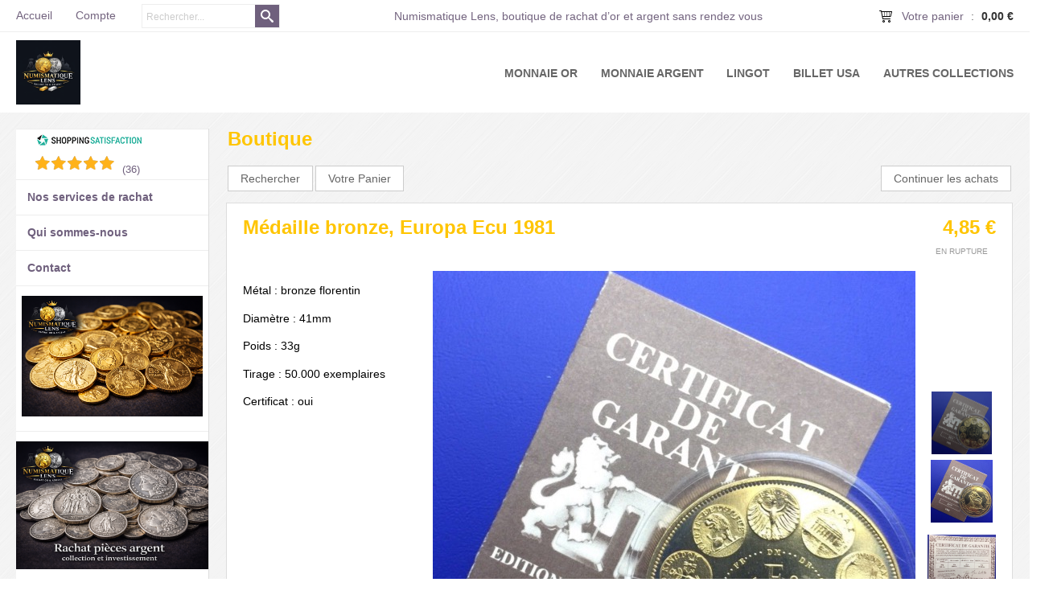

--- FILE ---
content_type: text/html
request_url: https://www.numismatique-lens.com/medaille-bronze-europa-ecu-1981-c2x27751160
body_size: 8388
content:
<!DOCTYPE html>
<html>
<head>
<meta name="generator" content="Oxatis (www.oxatis.com)" />
<meta http-equiv="Content-Type" content="text/html; charset=ISO-8859-1" />
<meta http-equiv="Content-Language" content="fr" />
<title>M&#233;daille bronze, Europa Ecu 1981</title>
<meta name="robots" content="index, follow, all" />
<meta http-equiv="Pragma" content="no-cache" />
<meta http-equiv="Expires" content="-1" />

<meta property="og:image" content="http://www.numismatique-lens.com/Files/97444/Img/16/-198102.jpg" />
<script>
if ('serviceWorker' in navigator) {
navigator.serviceWorker
.register('/sw.js', {
scope: '/'
})
.then(function(reg) {
if (reg.installing) {
console.warn('[SW] installing');
} else if (reg.waiting) {
console. warn ('[SW] installed');
} else if (reg.active) {
console. warn ('[SW] active');
}
})
.catch(function(error) {
console.error('[SW] Registration failed', error);
});
}
</script>

<link rel="canonical" href="https://www.numismatique-lens.com/medaille-bronze-europa-ecu-1981-c2x27751160" /><link rel="StyleSheet" type="Text/css" href="Css/shared.css?v=51">
<link rel="StyleSheet" type="Text/css" href="DesignCss/bootstrap-grid.css?v=6.8">
<link id="-main-css-" rel="StyleSheet" type="Text/css" href="DesignCss/222000/226/style.css?v=2017.12.12-12.23.54">
<style type="text/css">IMG.BlackBox { border-color: #000000; }</style>
<script type="text/javascript" src="javascript/jquery/jquery-1.6.1.min.js"></script>
<script type="text/javascript" src="javascript/jquery/jquery-ui-1.8.12.custom.min.js"></script>
<script type="text/javascript" src="javascript/oxratingcertificate.asp"></script>
<script type="text/javascript" data-type="frontend-config">
window.oxInfos = {
	oxADContext : 0,
	oxCurrency : {mainFormat:"#&nbsp;&euro;",decSep:",",thousandsSep:".",taxMode:0,code:978},
	oxLang : 0,
	oxUser : null,
	oxAccid: 97444,
	oxCart: {
		total: 0,
		qty: 0,
		subTotalNet: 0,
		shippingOffered: 1
	},
	oxPriceConf: {
		priceIdx: null,
		vatMode: null,
		ecopartMode: null,
		ecopartAmount: 0,
		taxEngine: 0
	},
	oxProps: {
		allowCreation: true,
		decimalQty: false,
		decimalPlaces: 5
	}
};
</script>
<script type="text/javascript" data-type="frontend-frontAPI">
window.oxInfos = window.oxInfos || {};
window.oxInfos.corePublicPath = '/frontend/frontAPI/';
</script>
<script type="text/javascript" src="/frontend/frontAPI/frontAPI-es6.js?hash=3ded44ea47e09e1d31d3"></script><meta name="google-site-verification" content="7UJOKohLh0vnyrqvlNO7XCPzMkMKuv6AYWbijl8IO3M" /><link href='//fonts.googleapis.com/css?family=Playfair+Display:400,700,900,400italic,700italic,900italic' rel='stylesheet' type='text/css'>
<script type="text/javascript" src="/Files/15269/cellUniformizer.js"></script>

<script type="text/javascript">
	window.oxInfos=window.oxInfos||{};
	window.oxInfos.serverDatetime = '1/22/2026 4:02:04 PM';
	window.oxInfos.domain = 'https://www.numismatique-lens.com';
	window.oxInfos.oxProps=window.oxInfos.oxProps||{};
	window.oxInfos.oxProps.loginByCode=0;
	;

window.oxInfos=window.oxInfos||{};
window.oxInfos.oxUserAgent={mac_os:"intel mac os x 10_15_7",macintosh:"intel mac os x 10_15_7",chrome:"131",ecmascript6:true};
window.oxInfos=window.oxInfos||{};window.oxInfos.oxEnv=window.oxInfos.oxEnv||{};
window.oxInfos.oxEnv.current={platform:'frontoffice'};
window.oxInfos.oxEnv.frontoffice='prod';
window.oxInfos.oxEnv.mobile='prod';
window.oxInfos.oxEnv.admin='prod';
window.oxInfos.oxEnv.apps='prod';
window.oxInfos.oxEnv.framework='prod';
window.oxInfos.oxEnv.dev='prod';
window.oxInfos.oxEnv.api='prod';
window.oxInfos.oxEnv.sw='prod';

document.cookie = "TestCookie=1" ;
if (document.cookie == "") window.location = "BrowserError.asp?ErrCode=1" ;
else document.cookie = 'TestCookie=; expires=Thu, 01 Jan 1970 00:00:00 GMT';
function PGFOnLoad() {
	if (typeof(OxPGFOnLoad) != "undefined") OxPGFOnLoad();
	if (typeof(OxBODYOnLoad) != "undefined") OxBODYOnLoad();
}
var OxLangID = 0 ;
</script>
<noscript><center><a href="BrowserError.asp?ErrCode=2&amp;LangID=0" rel="nofollow"><img src="Images/PGFJSErrL0.gif" border="0" alt="Err"></a><br/><br/></center></noscript>
<script>window.arrayGTM = window.arrayGTM || [];window.arrayGTM.push('GTM-TSKJ29T', 'GTM-M9CGH6P');</script>
<script src="/frontend/scripts/core/gtag.min.js" defer="true"></script>
</head>
<body onload="PGFOnLoad()" class="PB">
<script type="text/javascript" src="HLAPI.js"></script>
<script type="text/javascript">
function SubmitAction( nActionID, strFormAction, nValidate, nSkipSubmit, nSkipReturn ) {
	var bResult = true ;
	if (nActionID != null) document.MForm.ActionID.value = nActionID ;
	if ((strFormAction != null) && (strFormAction != "")) document.MForm.action= strFormAction ;
	if ( nValidate ) bResult = ValidateMForm();
	if ( nSkipSubmit == null ) nSkipSubmit = 0 ;
	if ( bResult && (nSkipSubmit == 0) ) document.MForm.submit();
	if ( nSkipReturn == 1 )
		return ;
	else
		return( bResult );
}
</script> 

<script language="javascript" src="WindowAPI.js"></script>
<form style="margin-bottom:0" name="PdtForm" method="GET" action="">
<input type="hidden" name="ItmID" value="0">
<input type="hidden" name="XMLOpt1" value="-1">
<input type="hidden" name="XMLOpt2" value="-1">
<input type="hidden" name="RelatedPdtIDs" value="">
<input type="hidden" name="PackagingID" value="">
</form>
<script language="javascript">
	function GetCtrlValue(objCtrl, varDefaultValue) {
		var nResult = varDefaultValue;
		switch (objCtrl.nodeName) {
			case 'SELECT':
				nResult = objCtrl.selectedIndex;
				break;
			case undefined:
				var nItemCount = objCtrl.length;
				if (nItemCount != null)
					for (var nIdx = 0; nIdx < nItemCount; nIdx++)
						if (objCtrl[nIdx].checked) {
							nResult = nIdx;
							break;
						}
				break;
		}
		return nResult;
	}

	function GetRelatedProducts() {
		var strResult = "", strSep = "";
		var objForm = document.MForm;
		for (var i = 0; i < objForm.elements.length; i++) {
			var e = objForm.elements[i];
			if (e.type == 'checkbox')
				if (e.checked)
					if (e.name == "OxRelatedPdt") {
						strResult = strResult + strSep + e.value;
						strSep = ","
					}
		}
		return strResult;
	}

	function PostFormData(bCustomHandlerOk, nProductID, strFormAction, strCanonicalUrl) {
		var bResult = false, objCtrl, nXMLOpt1 = -1, nXMLOpt2 = -1, strRelatedPdtIDs, strURLParams, nPackagingID;

		objCtrl = document.MForm["XMLOpt1"];
		if (objCtrl) nXMLOpt1 = GetCtrlValue(objCtrl, 0);
		objCtrl = document.MForm["XMLOpt2"];
		if (objCtrl) nXMLOpt2 = GetCtrlValue(objCtrl, 0);
		strRelatedPdtIDs = GetRelatedProducts();
		objCtrl = document.MForm["PackagingID"];
		if (objCtrl) nPackagingID = parseInt(objCtrl.value, 10);

		if (bCustomHandlerOk) {
			if (window.OxAddToCart) {
				strURLParams = "ItmID=" + nProductID + (nXMLOpt1 >= 0 ? "&XMLOpt1=" + nXMLOpt1 : "") + (nXMLOpt2 >= 0 ? "&XMLOpt2=" + nXMLOpt2 : "");
				strURLParams += (strRelatedPdtIDs.length > 0 ? "&RelatedPdtIDs=" + strRelatedPdtIDs : "");
				strURLParams += (nPackagingID != undefined ? "&PackagingID=" + nPackagingID : "");
				bResult = OxAddToCart(nProductID, strURLParams);
			}
		}
		if (!bResult) {
			//alert( nXMLOpt1 + ' ' + nXMLOpt2 );
			if (strCanonicalUrl) {
				document.PdtForm.action = strCanonicalUrl;
				document.PdtForm.removeChild(document.PdtForm["ItmID"]);
			} else {
				document.PdtForm.action = strFormAction;
				document.PdtForm["ItmID"].value = nProductID;
			}
			document.PdtForm["XMLOpt1"].value = nXMLOpt1;
			document.PdtForm["XMLOpt2"].value = nXMLOpt2;
			document.PdtForm["RelatedPdtIDs"].value = strRelatedPdtIDs;
			if (nPackagingID != undefined) document.PdtForm["PackagingID"].value = nPackagingID;
			document.PdtForm.submit();
		}
	}
	function ViewOption(nPdtOptID, url) {
		PostFormData(false, nPdtOptID, "PBSCProduct.asp", url);
	}
	function AddToCart(nPdtOptID) {
		PostFormData(true, nPdtOptID, "PBShoppingCart.asp");
	}
	function OnChooseOption(url, idx, optionValueID, name) {
		document.MForm["PDTOPTVALUEID" + idx].value = optionValueID;
		document.MForm["PDTOPTVALUENAME" + idx].value = name;
		OnChangeOption(url);
	}
	function OnChangeOption(url, cbIdx) {
		var nOptIdx, objSelect, strValues = "", strSep = "", nCurIdx;
		for (nOptIdx = 0; nOptIdx < 3; nOptIdx++) {
			objSelect = document.MForm["PDTOPTVALUEID" + nOptIdx];
			if (objSelect && objSelect.type == 'hidden') {
				strValues = strValues + strSep + document.MForm["PDTOPTVALUENAME" + nOptIdx].value;
				strSep = "]|["
			}
			else if (objSelect) {
				nCurIdx = objSelect.selectedIndex;
				if (nCurIdx >= 0) {
					strValue = objSelect.options[nCurIdx].text;
					if (cbIdx == nOptIdx) {
						var optionUrl = objSelect.options[nCurIdx].getAttribute('url');
						if (optionUrl && optionUrl.length > 0) url = optionUrl;
					}
					strValues = strValues + strSep + strValue;
					strSep = "]|["
				}
			}
		}
		document.MForm["HVOptSelected"].value = strValues;
		if (url)
			document.MForm.action = url;
		SubmitAction( 1);
	}
</script>

<div id="maincontainer" class="sccatalog itemdetail">

	<div id="headercontainer">
		<div id="headerarea">
<div id="headerInner">
	<div id="headerInnerContent">
		<div id="headerBtn">
          	<a class="homeLink" href="/"><span>Accueil</span></a><a class="accountLink" href="PBUserLogin.asp?CCode=33"><span>Compte</span></a>
			<div class="eshopSearch"><div id="headerSearchBlock" class="header-search-block--shopping-cart"><form action="PBSearch.asp" method="get" name="headerSearch"><input type="hidden" name="ActionID" value="1"><input type="hidden" name="CCode" value="2"><input type="hidden" name="ShowSMImg" value="1"><input type="text" onfocus="this.value='';" id="headerSearchText" name="SearchText" class="searchtext" value="Rechercher..." size="18"><button class="blockbtn" type="submit"><span>OK</span></button></form></div></div>
			<div class="ecatalogSearch"><div id="headerSearchBlock" class="header-search-block--catalog"><form action="PBSearch.asp" method="get" name="headerSearch"><input type="hidden" name="ActionID" value="1"><input type="hidden" name="CCode" value="6"><input type="hidden" name="ShowSMImg" value="1"><input type="text" onfocus="this.value='';" id="headerSearchText" name="SearchText" class="searchtext" value="Rechercher..." size="18"><button class="blockbtn" type="submit"><span>OK</span></button></form></div></div>
  		</div>
      	<div class="eshopCart"><div id="headerInfoCart"><a class="cartLink" href="PBShoppingCart.asp?PBMInit=1"><span>Votre panier</span></a> : <span class="cartPrice">0,00&nbsp;&euro;</span></div></div>
		<div id="headercolumn2"><div id="headerdata"><span id="headertext">Numismatique Lens, boutique de rachat d’or et argent sans rendez vous</span></div></div>
		<div id="headercolumn1"><div id="headerlogo"><a href="/"><img src="Files/97444/Img/20/Logo-numismatique-Lens.png"/></a></div></div>
  	</div>  
</div><div id="headermenu"><ul id="hmenu"><li class="begin">&nbsp;</li><li class="mitext"><a class="menu" href="PBSCCatalog.asp?CatID=2528398">Monnaie or</a></li><li class="mitext menusep" id="pmenu3617698" onmouseover="OxMenu('menu3617698',true)" onmouseout="OxMenu('menu3617698',false)"><a class="menu" id="amenu3617698" href="PBSCCatalog.asp?CatID=3388633">Monnaie argent</a><div><ul class="submenu" id="menu3617698" onmouseover="OxSubMenu(this,true)" onmouseout="OxSubMenu(this,false)"><li class="begin">&nbsp;</li><li class="mitext"><a class="menu" href="monnaie-argent-investissement-c102x3637661">Investissement</a></li><li class="mitext menusep"><a class="menu" href="monnaie-lingot-argent-once-c102x3637715">Once (31.10g)</a></li><li class="mitext menusep"><a class="menu" href="monnaie-argent-france-c102x3637658">France</a></li><li class="mitext menusep"><a class="menu" href="monnaie-argent-euro-c102x3637699">Euro</a></li><li class="mitext menusep"><a class="menu" href="monnaie-argent-etats-unis-c102x3637660">Etats-Unis</a></li><li class="mitext menusep"><a class="menu" href="monnaie-argent-europe-c102x3637679">Europe</a></li><li class="mitext menusep"><a class="menu" href="monnaie-argent-monaco-c102x3637678">Monaco</a></li><li class="mitext menusep"><a class="menu" href="monnaie-argent-reste-du-monde-c102x3637716">Reste du monde</a></li><li class="end">&nbsp;</li></ul></div></li><li class="mitext menusep"><a class="menu" href="PBSCCatalog.asp?CatID=1947738">Lingot</a></li><li class="mitext menusep"><a class="menu" href="PBSCCatalog.asp?CatID=2497313">Billet USA</a></li><li class="mitext menusep" id="pmenu3814578" onmouseover="OxMenu('menu3814578',true)" onmouseout="OxMenu('menu3814578',false)"><a class="menu" id="amenu3814578" href="javascript:;">Autres collections</a><div><ul class="submenu" id="menu3814578" onmouseover="OxSubMenu(this,true)" onmouseout="OxSubMenu(this,false)"><li class="begin">&nbsp;</li><li class="mitext"><a class="menu" href="PBSCCatalog.asp?CatID=3361082">Médaille</a></li><li class="mitext menusep"><a class="menu" href="billet-de-banque-monde-c102x3605346">Billets banque Monde</a></li><li class="mitext menusep"><a class="menu" href="billet-de-banque-france-c102x3605325">Billets banque France</a></li><li class="mitext menusep"><a class="menu" href="coffret-de-pieces-be-bu-c102x3599751">Coffret BU & BE</a></li><li class="mitext menusep"><a class="menu" href="pieces-euro-c102x3605322">Pièces Euro</a></li><li class="mitext menusep"><a class="menu" href="monnaies-etrangeres-anciennes-en-bronze-cuivre-c102x3605320">Monnaie bronze Étrangères</a></li><li class="mitext menusep"><a class="menu" href="monnaies-francaises-anciennes-en-bronze-cuivre-c102x3605319">Monnaie bronze France</a></li><li class="end">&nbsp;</li></ul></div></li><li class="end">&nbsp;</li></ul></div>
<script type="text/javascript">
function OxMenu(menu,display){
	var objElem=(document.getElementById)?document.getElementById(menu):document[menu];
	objElem.style.visibility=display?'visible':'hidden';
}
function OxHandleSubMenu(id,over){
	var newClass='subactive', objElem=(document.getElementById)?document.getElementById(id):document[id];
	if (!objElem) return;
	var cls = objElem.className, idx = (' '+cls+' ').indexOf(' ' + newClass + ' ');
	if (over){ if(idx<0) objElem.className=cls+(cls?' ':'')+newClass;
	}else if(idx>=0) objElem.className=objElem.className.replace(new RegExp('(\\s|^)'+newClass+'(\\s|$)'),' ');
}
function OxSubMenu(elem,over){
	OxHandleSubMenu('a'+elem.id,over);
}
</script>

		</div>
	</div>
	<div id="bodycontainer">
		<div id="bodyarea">
		<div id="bodycolumn1"><div id="verticalmenu"><ul id="vmenu"><li class="begin">&nbsp;</li><li class="mitext"><span><div id="OxSiteRating" class="OxSiteRating"></div></span></li><li class="mititle menusep" id="pmenu4616509" onmouseover="OxMenu('menu4616509',true)" onmouseout="OxMenu('menu4616509',false)"><a class="menu" id="amenu4616509" href="javascript:;">Nos services de rachat</a><div><ul class="submenu" id="menu4616509" onmouseover="OxSubMenu(this,true)" onmouseout="OxSubMenu(this,false)"><li class="begin">&nbsp;</li><li class="mititle"><a class="menu" href="PBCPPlayer.asp?ID=2463428">Rachat bijoux or</a></li><li class="mititle menusep"><a class="menu" href="PBCPPlayer.asp?ID=2432788">Rachat bijoux argent</a></li><li class="mititle menusep"><a class="menu" href="PBCPPlayer.asp?ID=2002274">Rachat pièces or</a></li><li class="mititle menusep"><a class="menu" href="PBCPPlayer.asp?ID=2432787">Rachat pièces argent</a></li><li class="mititle menusep"><a class="menu" href="PBCPPlayer.asp?ID=2432778">Rachat lingots or</a></li><li class="mititle menusep"><a class="menu" href="PBCPPlayer.asp?ID=2432779">Rachat Lingots argent</a></li><li class="mititle menusep"><span>Rachat argenterie</span></li><li class="end">&nbsp;</li></ul></div></li><li class="mititle menusep"><a class="menu" href="PBCPPlayer.asp?ID=2110530">Qui sommes-nous</a></li><li class="mititle menusep"><a class="menu" href="javascript:HLExecute('accid[=]97444[&]hlid[=]8[&]emto[=]numism@orange.fr[&]emsj[=]www.numismatique-lens.com')">Contact</a></li><li class="miimg"><a class="menu" href="PBCPPlayer.asp?ID=2002274"><img src="Files/97444/Img/12/Rachat.png"/></a></li><li class="miimg"><img src="Files/97444/Img/24/Rachat-Piece-Argent-Numismatique-Lens.png"/></li><li class="miimg"><a class="menu" href="PBCPPlayer.asp?ID=2463428"><img src="Files/97444/Img/17/Rachat.png"/></a></li><li class="miimg"><a class="menu" href="PBCPPlayer.asp?ID=2432787"><img src="Files/97444/Img/10/Rachat.png"/></a></li><li class="miimg"><img src="Files/97444/Img/08/Rachat-Lingot-Or-Numismatique-Lens.png"/></li><li class="miimg"><img src="Files/97444/Img/08/Rachat-Lingot-Argent-Numismatique-Lens.png"/></li><li class="miimg"><img src="Files/97444/Img/25/rachat-couvert-argent-metal-argente-lens-jpg.png"/></li><li class="end">&nbsp;</li></ul></div></div>
		<div id="bodycolumn3"></div><!-- bodycolumn3 -->
		<div id="bodycolumn2">
			<div id="bodydata"><!--DATA-->

<form name="MForm" method="POST" action="PBSCProduct.asp">
<input type="hidden" name="ActionID" value="0">
<input type="hidden" name="HVProductID" value="27751160">
<input type="hidden" name="HVParentID" value="">
<input type="hidden" name="HVOptSelected" value="">
<div class="view"><table class="viewtbl"><tbody class="viewtbl__inner"><tr class="viewTitle"><td colspan="1">
<div class="sectiontb">
<div class="sectiontbarea">

<table border="0" width="100%" cellspacing="0" cellpadding="2">
<tr><td colspan="2"><div class="PBCompTitle"><span class="PBPTitle">Boutique</span></div></td></tr>
<tr><td align="left">
<a class="btnmain" id="btnsearch" href="PBSearch.asp?CCode=2" rel="nofollow"><span>Rechercher</span></a>&nbsp;<a class="btnmain" id="btnviewcart" href="PBShoppingCart.asp"><span>Votre Panier</span></a>
	&nbsp;</td>
	<td align="right" valign="top"><a class="btnmain" id="btnretitems" href=""><span>Continuer les achats</span></a></td>
</tr></table>

</div></div>
</td></tr><tr class="viewDetail" data-pdt-parent-id="" data-pdt-id="27751160" data-pdt-type="0" data-pdt-sku="MEuEcu1981#01"><td><div class="sectiondata"><div class="sectiondataarea">
<TABLE border="0" width="100%" cellspacing="0" Cellpadding="2">
<TR class="viewDetail__title">
	<TD align="left" valign="top"><h1 class="PBMainTxt PBItemTitle">Médaille bronze, Europa Ecu 1981</h1></TD>
	<TD align="right" valign="top" itemprop="offers"><meta itemprop="price" content="4.85"/><div class="PBItemPrice"><div class="PBCurrency"><span class="PBSalesPrice">4,85&nbsp;&euro;</span></div></div><table class="PBStockTbl"><tr><td align="right"><span class="PBShortTxt PBMsgOutOfStock">EN RUPTURE</span></td></tr></table><meta itemprop="availability" content="OutOfStock" /><div id='btnLocation'></div>
	</TD>
</TR>
<TR class="viewDetail__content">
	<TD colspan="2" valign="top"><script type="text/javascript" src="/JavaScript/MagicZoom/V3/magiczoomplus-scroll.js"></script><script>var mzOptions = { hint: 'off'};var MagicScrollOptions = {width: '85px',height: '400px'};</script><div class="c-ox-imgzoom has-carousel c-ox-imgzoom--vertical c-ox-imgzoom--right imgcontainer"><div id="imgmain" class="c-ox-imgzoom__main"><a href="Files/97444/Img/17/-198102.jpg" class="MagicZoom" data-options="upscale:false;zoomMode:zoom;" id="zoom27751160-80"><img  width="300"  alt="M&#233;daille bronze, Europa Ecu 1981" itemprop="image" src="Files/97444/Img/17/-198102.jpg"></a></div><div class="c-ox-imgzoom__thumbs-carousel MagicScroll" data-options="items:4;orientation:vertical"><a data-zoom-id="zoom27751160-80" data-image="Files/97444/Img/17/-198102.jpg" href="Files/97444/Img/17/-198102.jpg"><img   alt="M&#233;daille bronze, Europa Ecu 1981" style="width: auto !important;" src="Files/97444/Img/17/-198102.jpg"></a><a data-zoom-id="zoom27751160-80" data-image="Files/97444/Img/04/-198102.jpg" href="Files/97444/Img/04/-198102.jpg"><img   alt="M&#233;daille bronze, Europa Ecu 1981" style="width: auto !important;" src="Files/97444/Img/04/-198102.jpg"></a><a data-zoom-id="zoom27751160-80" data-image="Files/97444/Img/21/-198102.jpg" href="Files/97444/Img/21/-198102.jpg"><img   alt="M&#233;daille bronze, Europa Ecu 1981" style="width: auto !important;" src="Files/97444/Img/21/-198102.jpg"></a></div></div><span class="PBLongTxt PBItemDesc" itemprop="description"><!--#WYSIWYG#-->
<p>M&eacute;tal : bronze florentin</p>
<p>Diamètre : 41mm</p>
<p>Poids : 33g</p>
<p>Tirage : 50.000 exemplaires</p>
<p>Certificat : oui</p>                                                                                    </span></TD>
</TR>

</TABLE>
</div></div></td></tr></tbody></table></div>
</form>

<script type="application/ld+json" id="productData">{"@context":"http:\/\/schema.org\/","@type":"Product","name":"M\u00E9daille bronze, Europa Ecu 1981","sku":"MEuEcu1981#01","url":"https:\/\/www.numismatique-lens.com\/medaille-bronze-europa-ecu-1981-c2x27751160","image":"https:\/\/www.numismatique-lens.com\/Files\/97444\/Img\/16\/-198102.jpg","description":"<!--#WYSIWYG#-->\r\n<p>M&eacute;tal : bronze florentin<\/p>\r\n<p>Diam\u00E8tre : 41mm<\/p>\r\n<p>Poids : 33g<\/p>\r\n<p>Tirage : 50.000 exemplaires<\/p>\r\n<p>Certificat : oui<\/p>                                                                                    ","offers":{"@type":"Offer","priceCurrency":"EUR","price":"4.85","itemCondition":"http:\/\/schema.org\/NewCondition","availability":"http:\/\/schema.org\/OutOfStock","seller":{"@type":"Thing","name":"https:\/\/www.numismatique-lens.com"}}}</script>


			</div> <!--bodydata -->
		</div><!-- bodycolumn2 -->
		<div class="clearbodycontainer">&nbsp;</div>
	</div><!-- bodyarea -->
	</div><!-- bodycontainer -->
	<div id="footercontainer">
		<div id="footerarea"><div id="footermenu"><ul id="fmenu"><li class="begin">&nbsp;</li><li class="mitext"><a class="menu" href="PBSCCatalog.asp?CatID=3621526">Archives</a></li><li class="mitext menusep"><a class="menu" href="PBCPPlayer.asp?ID=2003214">Frais de port</a></li><li class="mitext menusep"><a class="menu" href="PBCPPlayer.asp?ID=1295220">CGV</a></li><li class="end">&nbsp;</li></ul></div><div id="poweredby"><a href="https://www.oxatis.com/?utm_source=reputation&utm_medium=bottom-link&utm_campaign=www.numismatique-lens.com" rel="nofollow" target="_blank"><span>Oxatis - création sites E-Commerce</span></a></div></div>
	</div>
</div><!-- maincontainer -->

<script type="text/javascript" id="oxStatRecorder" defer>
(function () {
	var oxStatRecorder = document.getElementById('oxStatRecorder');
	if (oxStatRecorder) {
		var img = document.createElement('img');
		img.border = 0;
		img.width = 1;
		img.height = 1;
		img.src = 'StatRecorder.asp?AccountID=97444&ADMode=&SessionID=577246121&CCode=2&ViewCode=&WPID=0&CatID=0&ItemID=27751160&PBLangID=0&StatVal1=57724&StatVal2=1';
		oxStatRecorder.parentNode.insertBefore(img, oxStatRecorder.nextSibling);
	}
})()
</script>
<noscript><img src="StatRecorder.asp?AccountID=97444&amp;ADMode=&amp;SessionID=577246121&amp;CCode=2&amp;ViewCode=&amp;WPID=0&amp;CatID=0&amp;ItemID=27751160&amp;PBLangID=0&amp;StatVal1=57724&amp;StatVal2=2" border="0" width="1" height="1" /></noscript>

<script type="text/javascript">
var OxPdtId = 27751160;
var OxPdtName = 'M&#233;daille bronze, Europa Ecu 1981';
var OxPdtPrice = '4,85&amp;nbsp;&amp;euro;';
var OxPdtUrl = '/medaille-bronze-europa-ecu-1981-c2x27751160';
var OxPdtImgUrl = '/Files/97444/Img/16/-198102.jpg';
</script>

<script type="text/javascript">
var OxCompName = "SCCatalog" ; 
var OxPageName = "Boutique" ;
var OxCatName = ""; 
var OxCatID1 = 3361082;
var OxCatID2 = 3621526;
var OxCatID3 = null;
var OxCategories = [3361082,3621526];
</script>
<script type="text/javascript" src="Javascript/OxRealTimeSearch.js?_v=1.3"></script></body></html>

--- FILE ---
content_type: text/css
request_url: https://www.numismatique-lens.com/DesignCss/222000/226/style.css?v=2017.12.12-12.23.54
body_size: 12959
content:
/******************* Reset CSS *******************/
body.PB #maincontainer * {
    -webkit-box-sizing: border-box;
    -moz-box-sizing: border-box;
    box-sizing: border-box;
}

body.PBPW, body.PB {
    background-color: #fff;
    color: #000;
    font-family: 'Open Sans', arial, sans-serif;
    font-size: 12px;
    margin: 0;
    padding: 0;
    text-align: center;
    font-weight: normal;
    line-height: 20px;
}

body.PBPW {
    padding: 20px;
}

body.PBPW a.btnmain span {
    padding: 0 10px;
}

h1, h2, h3, h4, h5, h6 {
    display: inline;
    font-family: inherit;
    font-size: inherit;
    font-weight: inherit;
    margin: 0;
    padding: 0;
}

#topbanner {
    display: block;
    padding: 1.5em 0;
    text-align: center;
    width: 100%;
}

img {
    border: none;
}

input {
    background-color: #fff;
    border: none;
    display: inline-block;
    height: 30px;
    line-height: 30px;
    margin: 0;
    padding: 0 5px;
    vertical-align: middle;
    border: 1px solid #cccccc;
}

select {
    background-color: #fff;
    border: none;
    display: inline-block;
    height: 30px;
    line-height: 30px;
    margin: 0;
    padding: 0 5px;
    vertical-align: middle;
    border: 1px solid #cccccc;
}

#bodycolumn3 {
    position: absolute;
    right: -2em;
    top: 0;
}

#verticalbanner {
    left: 0;
    position: absolute;
    top: 0;
}

#bodytopbanner {
    display: block;
    text-align: center;
    width: 100%;
}

#bodydata form {
    text-align: left;
}

.clearbodycontainer {
    clear: both;
    height: 0;
}

p {
}

font, span {
}

body.PB ul {
}


/******************* Liens *******************/

body.PB a:link, body.PB a:visited, body.PB a:active, body.PB a.PBLink, body.PB a, body.PBPW a:link, body.PBPW a:visited, body.PBPW a:active, body.PBPW a.PBLink, body.PBPW a {
color:#6F607D;
text-decoration:none;
}

body.PB a:hover, body.PBPW a:hover, a:hover, body.PB a:hover font, body.PBPW a:hover font {
color:#FFC500;
text-decoration:none;
}

/******************* Body et Site *******************/
body.PB {
color:#666666;
margin: 0;
padding: 0;
text-align:center;
}

#maincontainer {
    margin: 0 auto -20px;
    padding: 0;
    width: 100%;
    background-color: #fff;
}

/******************* Header *******************/
#headercontainer {
    margin: 0;
    z-index: 500;
    box-shadow: 0 0 10px rgba(0, 0, 0, 0.12);
    -webkit-box-shadow: 0 0 10px rgba(0, 0, 0, 0.12);
    -moz-box-shadow: 0 0 10px rgba(0, 0, 0, 0.12);
    background-color: #fff;
    width: 100%;
    height: 140px;
}

#headerarea {
    margin: 0 auto;
    position: relative;
    width: 100%;
    z-index: 450;
}

#headerInner {
    background-color: #ffffff;
    width: 100%;
    background-position: center top;
    background-repeat: no-repeat;
    border-bottom: 1px solid #eee;
    height: 40px;
    padding: 0;
    position: absolute;
    left: 0;
    top: 0;
    z-index: 400;
}
#headerInnerContent {
    max-width: 1440px;
    position: relative;
    margin: 0 auto;
    height: 40px;
    padding: 0 20px;
}

#headercolumn1 {
    display: inline-block;
    left: 20px;
    margin: 0 auto;
    position: absolute;
    text-align: left;
    top: 50px;
    vertical-align: middle;
    z-index: 500;
}

#headerlogo, #headerlogo a {
}

#headerlogo img {
    max-height: 80px;
    max-width: 250px;
}

#headercolumn2 {
    display: block;
    text-align: center;
    vertical-align: bottom;
    z-index: 150;
    font-size: 1.2em;
    line-height: 40px;
    overflow: hidden;
}

#headertext {
color:#73647F;
}

#headerlogo span {
    color: #666;
    font-size: 3em;
    text-transform: uppercase;
}

#headerdata img {
    max-height: 100%;
    max-width: 100%;
}

#headerbanner {
    display: block;
    text-align: center;
    width: 100%;
}

#headerBtn {
    text-align: left;
    z-index: 300;
    height: 40px;
    line-height: 39px;
    float:left;
}

#headerBtn a {
color:#73647F;
margin:0 2em 0 0;
font-size:1.2em;
}

#headerBtn a:hover {
color:#FFC500;
}

a.accountLink {
}

#headerInfoCart a.cartLink {
color:#73647F;
margin:0px 5px;
}

#headerInfoCart a.cartLink:hover {
color:#FFC500;
}

#headerInfoCart #ZoneCart {
    height: 46px;
}

#headerInnerContent .eshopSearch {
    vertical-align: top;
}

#headerSearchBlock {
    display: inline-block;
    height: 30px;
    line-height: 30px;
    margin: 0;
    vertical-align: middle;
    background-color: #FFF;
    border: 1px solid #eee;
    z-index: 300;
}

#headerSearchBlock form {
    margin: 0;
}

#headerSearchBlock .blockbtn {
background-color:#6F607D;
cursor:pointer;
display:inline-block;
float:right;
height:28px;
line-height:28px;
margin: 0;
padding: 0;
width:30px;
border:none;
background-image:url("/Files/0//icon-search-white-20X20.png");
background-position:center;
background-repeat:no-repeat;
}

#headerSearchBlock .blockbtn span {
    display: none;
}

#headerSearchBlock .blockbtn:hover {
background-color:#FFC500;
cursor:pointer;
-webkit-transition:all 0.35s ease-in-out;
transition:all 0.35s ease-in-out;
}

#headerSearchBlock .blockbtn:hover span {
color:#A699B0;
-webkit-transition:all 0.35s ease-in-out;
transition:all 0.35s ease-in-out;
}

#headerSearchBlock .searchtext {
    float: left;
    height: 30px;
    line-height: 30px;
    margin: 0;
    padding: 0;
    width: 140px;
    text-indent: 5px;
    background-color: transparent;
    color: #ccc;
    font-size: 12px;
    vertical-align: middle;
    border: none;
}


#headerInnerContent .eshopCart {
    float:right;
}

#headerInfoCart {
    color: #666;
    display: block;
    height: 40px;
    padding: 0 0 0 25px;
    background-image: url(/Files/0//icon-cart-black-20X20.png);
    background-position: left center;
    background-repeat: no-repeat;
    font-size: 1.2em;
    z-index: 200;
    line-height: 40px;
}


#headerInfoCart .cartPrice {
margin:0 0 0 5px;
line-height:20px;
color:#333333;
display:inline-block;
font-weight:bold;
}


#headermenu {
    margin: 0 auto;
    padding: 0 20px 0 250px;
    z-index: 250;
    max-width: 1440px;
    top: 41px;
    position: relative;
}

#hmenu, #hmenu li, #hmenu li div, #hmenu li div ul, #hmenu li div ul li {
    z-index: 100;
}

#hmenu {
    display: block;
    list-style: none outside none;
    margin: 0;
    padding: 0;
    text-align: right;
    vertical-align: middle;
}

#hmenu > li.begin, #hmenu > li.end {
    display: none;
}

#hmenu > li.mispacer {
    display: none;
}

#hmenu > li.misep {
    display: none;
}

#hmenu > li.miimg {
    border: none;
}

#hmenu li.miimg a, #hmenu li.miimg span {
    padding: 0;
}

#hmenu > li.miimg > a img, #hmenu > li.miimg > a {
    max-height: 100%;
}

#hmenu li ul.submenu li.miimg img {
    max-width: 100%;
}

#hmenu > li.auto > a img, #hmenu > li.miimg > a {
    height: 100%;
}

#hmenu > li {
    color: #000;
    display: inline-block;
    list-style: none outside none;
    position: relative;
    padding: 0;
    height: 100px;
    line-height: 100px;
}

#hmenu > li > a.menu, #hmenu > li > span {
    color: #666;
    text-decoration: none;
    white-space: nowrap;
    font-size: 1.2em;
    text-transform: uppercase;
    margin: 0 0 0 2em;
}

#hmenu > li.mitext > a.menu, #hmenu > li.mitext > span {
    font-weight: 600;
}

#hmenu > li.mititle > a.menu, #hmenu > li.mititle > span {
    font-weight: 800;
}

#hmenu > li:hover {
    cursor: pointer;
}

#hmenu > li:hover > a, #hmenu > li > a.menu:hover, #hmenu > li > a.menu.subactive {
color:#6F607D;
border-bottom:2px solid #FFC500;
}

#hmenu li ul.submenu {
    background-color: #fff;
    border: 1px solid #efefef;
    -webkit-box-shadow: 5px 5px 10px rgba(0, 0, 0, 0.1);
    -moz-box-shadow: 5px 5px 10px rgba(0, 0, 0, 0.1);
    box-shadow: 5px 5px 10px rgba(0, 0, 0, 0.1);
    background-image: none;
    display: block;
    list-style: none;
    margin: 0;
    padding: 0;
    position: absolute;
    visibility: hidden;
    width: 220px;
    top: 99px;
    left: 20px;
}

#hmenu li ul.submenu li {
    line-height: 0;
    text-align: left;
    border-bottom: 1px solid #EEE;
}

#hmenu li ul.submenu a, #hmenu li ul.submenu span {
    display: block;
    padding: 0 10px;
}

#hmenu li ul.submenu li.begin, #hmenu li ul.submenu li.end {
    display: none;
}

#hmenu li ul.submenu li.mispacer {
    height: 10px;
}

#hmenu li ul.submenu li.auto img {
    width: 100%;
}

#hmenu li ul.submenu li.miimg {
    text-align: center;
}

#hmenu ul.submenu li.mititle span, #hmenu ul.submenu li.mititle a {
    font-weight: bold;
}

#hmenu li ul.submenu li.mitext span, #hmenu li ul.submenu li.mitext a {
    font-weight: normal;
}

#hmenu li ul.submenu li.misep {
    background-color: #cccccc;
    border: none;
    height: 1px;
    margin: 10px 0;
}

#hmenu li ul.submenu li a, #hmenu li ul.submenu li span {
    color: #666;
    line-height: 3em;
    text-decoration: none;
    font-size: 1.2em;
}

#hmenu li ul.submenu li.mititle a:hover, #hmenu li ul.submenu li.mitext a:hover {
color:#000000;
background-color:#FFC500;
-webkit-transition:all 0.35s ease-in-out;
transition:all 0.35s ease-in-out;
}

#bodycontainer {
margin:0 auto;
max-width:100%;
z-index:150;
background-attachment:fixed;
background-position:center top;
background-repeat:repeat;
background-image:url("/Files/0/background-aluminium-pattern.png");
background-color:#F9F9F9;
}

#bodyarea {
    margin: 0 auto;
    min-height: 450px;
    padding: 20px;
    position: relative;
    max-width: 1440px;    
    background-color: rgba(255, 255, 255, 0.45);
}

#bodycolumn1 {
    float: left;
    padding: 0;
    width: 240px;
    z-index: 150;
}

#bodycolumn2 {
    margin-left: 260px;
    padding: 0;
    text-align: left;
}

#bodydata {
    padding: 0;
    width: 100%;
}

#verticalmenu {
    margin: 0 0 20px;
    text-align: left;
    width: 100%;
    background-color: #FFF;
    border-right: 1px solid #ddd;
}

#verticalmenu, #vmenu, #vmenu li, #vmenu li div {
    z-index: 150;
}

#vmenu {
    list-style-type: none;
    margin: 0;
    padding: 0;
    border-top: 1px solid #EEE;
}

#vmenu > li {
    position: relative;
    text-align: left;
    border-bottom: 1px solid #EEE;
}

#vmenu > li > a, #vmenu > li > span {
    display: block;
}

#vmenu > li.begin {
    display: none;
}

#vmenu > li.end {
    display: none;
}

#vmenu > li.menusep {
}

#vmenu > li.mispacer {
    height: 20px;
}

#vmenu li.miimg img {
    max-width: 100%;
    margin: 1em 0;
}

#vmenu li.auto img {
    width: 100%;
}

#vmenu > li.misep {
    background-color: #ccc;
    height: 2px;
    margin: 1em 0 0;
    width: 100%;
    border: none;
}

#vmenu > li.mititle > span, #vmenu > li.mititle > a.menu {
color:#6F607D;
line-height:3em;
padding: 0;
text-align:left;
text-decoration:none;
font-weight:700;
font-size:1.2em;
padding:0 1em;
}


#vmenu > li.mitext > a.menu, #vmenu > li.mitext > span {
    color: #666666;
    font-weight: normal;
    line-height: 2.2em;
    padding: 0;
    text-decoration: none;
    text-indent: 5px;
    font-size: 1.1em;
    padding: 0 1em;
}

#vmenu > li.mitext > a.menu:hover, #vmenu > li.mitext > a.subactive {
color:#FFC500;
-webkit-transition:all 0.35s ease-in-out;
transition:all 0.35s ease-in-out;
text-indent:10px;
}

#vmenu > li.mititle > a.menu:hover, #vmenu > li.mititle > a.subactive {
color:#FFC500;
-webkit-transition:all 0.35s ease-in-out;
transition:all 0.35s ease-in-out;
text-indent:10px;
}

#vmenu li ul.submenu {
    list-style-type: none;
    margin: 0;
    padding: 0;
    position: absolute;
    text-align: left;
    top: 0\9;
    visibility: hidden;
    width: 260px;
    z-index: 150;
    background-color: #FFF;
    border: 1px solid #cccccc;
    -webkit-box-shadow: 5px 5px 10px rgba(0, 0, 0, 0.1);
    -moz-box-shadow: 5px 5px 10px rgba(0, 0, 0, 0.1);
    box-shadow: 5px 5px 10px rgba(0, 0, 0, 0.1);
}

#bodycolumn1 #vmenu li ul.submenu {
    left: 100%;
}

.widgetcolumn2 #vmenu li ul.submenu {
    right: 100%;
}

#vmenu li.menuup ul.submenu {
    bottom: 0px;
}

#vmenu li:not(.menuup) ul.submenu {
    top: 0px;
}

#vmenu li ul.submenu li {
    background-image: none;
    line-height: 0;
    text-align: left;
    line-height: 2.2em;
    border-bottom: 1px solid #eee;
    font-size: 1.1em;
}

#vmenu li ul.submenu li.begin, #vmenu li ul.submenu li.end {
    display: none;
}

#vmenu li ul.submenu li.menusep {
    border: none;
}

#vmenu li ul.submenu li.mispacer {
    height: 10px;
}

#vmenu li ul.submenu li.miimg {
    text-align: center;
}

#vmenu li.miimg {
    text-align: center;
}

#vmenu li ul.submenu li.mititle span, #vmenu li ul.submenu li.mititle a.menu {
    font-weight: bold;
}

#vmenu li ul.submenu li.mitext a.menu, #vmenu li ul.submenu li.mitext span {
    font-weight: normal;
}

#vmenu li ul.submenu li.misep {
background-color:#FFC500;
border:none;
height:3px;
margin:10px 0 0;
}

#vmenu li ul.submenu li a, #vmenu li ul.submenu li span {
    background-image: none;
    color: #666;
    display: block;
    padding: 0 10px;
    text-align: left;
    text-decoration: none;
}

#vmenu li ul.submenu li.mititle a.menu:hover, #vmenu li ul.submenu li a.menu:hover, #vmenu li ul.submenu li.mitext a.menu:hover {
background-color:#FFC500;
color:#000000;
-webkit-transition:all 0.35s ease-in-out;
transition:all 0.35s ease-in-out;
}

.blockcontainer {
    margin: 0 0 0 20px;
    width: 220px;
}

.blockshortcut {
    color: #000;
    margin: 0px 0px 20px;
    text-align: left;
    border: 1px solid #ccc;
    padding: 10px;
  background-color:#fff;
}

.blockshortcut a {
color:#6F607D;
text-decoration:none;
}

.blockshortcut a:hover {
    color: #000000;
    text-decoration: none;
}

.blockmktg {
    border: none;
}

#blocksearch, #blockuserlogin , #blockuserlogout , #blocknewsletter, #blockcoupon {
}

#blockfreetext .PBShortTxt {
    display: block;
    text-align: justify;
}

.blockarea {
    padding: 0;
      background-color: #FFF;
}

.blockmktg .blockarea {
    margin: 0;
    padding: 0;
}

.blockshortcut form, #blocknewsletter p, .newstagline, .logintagline {
    margin: 0;
    padding: 0;
    font-size: 1.2em;
}

.blockshortcut input[type="text"], .blockshortcut input[type="password"] {
    color: #000;
    margin: 5px 0;
    width: 100%;
}

.blockshortcut .blockbtn {
    cursor: pointer;
    line-height: 12px;
    margin: 0;
}

#blockcoupon .blockbtn {
    display: inline;
    display: inline-block;
    line-height: 12px;
}

#blockuserlogout .hellouser, blockuserlogout .viewaccountinfo , #blockuserlogin .firstvisit, #blockuserlogin .firstvisit a, #blockcoupon s.coupon {
    display: block;
    display: block;
    font-size: 1.2em;
    font-weight: 600;
}

#blocksearch .searchimg {
    display: none;
}

#blocknewsletter #newsok, #blocknewsletter #newsko {
    background-color: transparent;
    margin-right: 5px;
    vertical-align: middle;
}

#blockrssfeeds a.rss {
    background: url(/Files/0/icon-rsslogoblack-40X14.png) no-repeat scroll left center transparent;
    display: block;
    height: 20px;
    margin: 0 auto;
    width: 63px;
}

.datatbl, .itemtbl, .infotbl {
    padding: 0;
}

#langflags {
    margin: 10px 0;
}

#footercontainer #langflags {
    clear: both;
}

#langflags ul {
    list-style: none;
    margin: 0;
    padding: 0;
    text-align: center;
}

#langflags ul li {
    display: inline;
    display: inline-block;
    padding: 0 1px;
}

#langflags ul li a span {
    background-position: center center;
    background-repeat: no-repeat;
    border: 1px solid #ccc;
    display: inline-block;
    height: 15px;
    width: 22px;
}

#langflags a:hover span {
    border: 1px solid #fff;
}

#flag0 {
    background-image: url(/DesignCss/SharedImages/FlagL0.gif);
}

#flag1 {
    background-image: url(/DesignCss/SharedImages/FlagL1.gif);
}

#flag2 {
    background-image: url(/DesignCss/SharedImages/FlagL2.gif);
}

#flag3 {
    background-image: url(/DesignCss/SharedImages/FlagL3.gif);
}

#flag4 {
    background-image: url(/DesignCss/SharedImages/FlagL4.gif);
}

#flag5 {
    background-image: url(/DesignCss/SharedImages/FlagL5.gif);
}

#icontrash, #iconerror, #iconwarning, #iconsalespolicy, #iconattachment, #iconemail, #iconweb, #btnviewinvc, #iconmap, .SCViewLog, .faqTop, .PBDownload, .SCViewInvoice, .ShopBagReload, .RSSBlogFeeds, .RSSCommentsFeeds {
    background-position: center center;
    background-repeat: no-repeat;
    height: 20px;
    vertical-align: middle;
    width: 20px;
}

#icontrash {
    background-image: url(/Files/0/icon-trashcan-black-20X20.png);
}

#iconerror {
    background-image: url(/Files/0/icon-error-red-20X20.png);
}

#iconwarning {
    background-image: url(/Files/0/icon-warning-red-20X20.png);
}

#iconsalespolicy {
    background-image: url(/Files/0/icon-salespolicy-black-20X20.png);
}

#iconattachment {
    background-image: url(/Files/0/icon-attachment-black-20X20.png);
}

#iconemail {
    background-image: url(/Files/0/icon-email-black-20X20.png);
}

#iconweb {
    background-image: url(/Files/0/icon-web-black-20X20.png);
}

#iconmap {
    background-image: url(/Files/0/icon-map-black-20X20.png);
}

.faqTop {
    background-image: url("/Files/0/icon-FAQ-Top-black-20X20.png");
}

#btnviewinvc span {
    background-image: url(/Files/0/icon-salespolicy-white-20X20.png);
    background-position: 2px 4px;
    background-repeat: no-repeat;
    padding: 0 6px 0 24px;
}

#btnvieworder span {
    background-image: url(/Files/0/icon-SCViewInvoice-black-20X20.png);
    background-position: 2px 1px;
    background-repeat: no-repeat;
    padding: 0 6px 0 24px;
}

.SCViewInvoice {
    background-image: url(/Files/0/icon-SCViewInvoice-black-20X20.png);
}

.ShopBagReload {
    background-image: url(/Files/0/icon-ShopBagReload-black-32X20.png);
    width: 32px;
}

.RSSBlogFeeds {
background-image:url("/Files/0/icon-rss-black-20X20.png");
}

.RSSCommentsFeeds {
background-image:url("/Files/0/icon-comment-black-20X20.png");
}

.PBDownload {
    background-image: url(/Files/0/icon-download-black-20X20.png);
}

.SCViewLog {
    background-image: url(/Files/0/icon-salespolicy-black-20X20.png);
}

.useraccount .EditProp, .useraccount .EditPW, .useraccount .ViewOrders , .useraccount .ReloadOrder , .useraccount .ViewFiles , .useraccount .LogOut {
    background-position: left center;
    background-repeat: no-repeat;
    line-height: 34px;
    padding: 0 0 0 30px;
}

.useraccount .EditProp {
    background-image: url(/Files/0/icon-update-black-20X20.png);
}

.useraccount .EditPW {
    background-image: url(/Files/0/icon-payement-black-20X20.png);
}

.useraccount .ViewOrders {
    background-image: url(/Files/0/icon-SCViewInvoice-black-20X20.png);
}

.useraccount .ReloadOrder {
    background-image: url(/Files/0/icon-reload-black-20X20.png);
}

.useraccount .ViewFiles {
    background-image: url(/Files/0/icon-download-black-20X20.png);
}

.useraccount .LogOut {
    background-image: url(/Files/0/icon-error-black-20X20.png);
}

#blockuserlogout .viewaccountinfo a, #blockuserlogout .logout a {
color:#6F607D;
width:auto;
font-weight:600;
}

#blockuserlogout .viewaccountinfo a:hover, #blockuserlogout .logout a:hover {
color:#000;
}

.viewtbl {
    border-collapse: collapse;
    border-spacing: 0;
    width: 100%;
}

.viewtbl table {
    border-collapse: separate;
}

.viewtblsplitted {
}

.viewtblsplitcol1 {
}

.viewtblsplitcol1content {
}

.sectiontb {
    margin: 0;
    padding: 0;
}

.sectiontbarea {
    margin: 0;
    padding: 0;
}

.sectiondata {
    margin: 0 0 20px;
    background: #FFF;
    border: 1px solid #ddd;
}

.webblock .viewtbl:not(.viewtblsplitted) .sectiondata {
    border: none;
    margin: 0;
}

.webblock .viewtblsplitcol1 .sectiondata, .webblock .sectiondata {
    border: none;
    margin: 0;
}

.sectiondataarea {
    padding: 1.5em;
}

.sectiondata .sectioncatheader {
    border: none;
    height: auto;
    margin: 0;
}

ul.subcatlist li {
    border-left: 1px solid #ccc;
    display: inline-block;
    padding: 0 5px;
    width: 23%;
}

.subcatlisttitle {
    border-bottom: 1px solid #cccccc;
    padding: 0 0 5px;
}

ul.subcatlist {
    margin: 0;
    padding: 10px 0 0;
    width: 100%;
}

ul.subcatlist li a .PBMainTxt {
    color: #666;
    font-weight: normal;
}

ul.subcatlist li a:hover .PBMainTxt {
color:#A699B0;
}

ul.subcatlist li a:hover {
    text-decoration: none;
}

.navbar {
    margin-top: 12px;
}

.navbar select {
    font-style: normal;
    font-weight: normal;
    padding: 0;
}

.navbar ul {
    list-style-type: none;
    margin: 0;
    padding: 0;
}

.navbar li {
    border: none;
    display: inline;
    display: inline-block;
    margin: 0;
    padding: 0;
}

.navbar select {
    background-color: #fff;
    color: #000;
}

a span.navfirst, a span.navprev, a span.navnext, a span.navlast {
    margin: 0 5px;
}

div.navbar ul {
    font-size: inherit;
}

div.navbar span {
border:none;
border-style:solid;
border-width:0 0 2px;
color:#6F607D;
font-style:normal;
font-weight:normal;
margin:0 3px;
padding:3px 5px;
white-space:nowrap;
}

div.navbar span.off {
    border-style: solid;
    border-width: 2px;
}

.navbar a:hover {
    color: #333;
    font-weight: bold;
    text-decoration: none;
}

.navbar a, .navbar a:visited, .navbar .off, .navbar a:hover span, div.navbar span.off {
color:#FFC500;
text-decoration:none;
}

#footercontainer {
    border: none;
    color: #666;
    margin: 0 auto;
    padding: 0 0 4em;
    text-align: center;
    width: 100%;
    background-image: none;
    background-position: center top;
    background-repeat: repeat-x;
    background-color: #eee;
    border-top: 1px solid #ccc;
}

#footerarea {
    margin: 0 auto;
    position: relative;
    padding: 2em 0 0;
}

#footermenu {
    margin: 0 auto 2em;
    padding: 0 0 2em;
    max-width: 1140px;
    text-align: left;
    border-bottom: 1px solid #ccc;
}

#fmenu {
    list-style-type: none;
    margin: 0 auto;
    padding: 0;
    max-width: 1440px;
}

#fmenu li {
    display: inline-block;
    margin: 0;
    padding: 0 0 0 0.5em;
    width: 23%;
    text-align: left;
    border-left: 1px solid #ccc;
    line-height: 2em;
}

#fmenu li.menusep {
}

#fmenu li.begin, #fmenu li.end {
    display: none;
}

#fmenu li.misep {
    display: none;
}

#fmenu li.mispacer {
    vertical-align: middle;
}

#fmenu li img {
    max-height: 20px;
    max-height: 22px;
    vertical-align: middle;
}

#fmenu li.mititle a, #fmenu li.mititle span {
color:#FFC500;
font-weight:400;
padding: 0;
font-size:1.2em;
}

#fmenu li.mitext a, #fmenu li.mitext span {
    color: #333;
    font-weight: 300;
    font-size: 1.1em;
}

#fmenu li.mitext a:hover, #fmenu li.mititle a:hover {
color:#FFC500;
text-decoration:underline;
-webkit-transition:all 0.35s ease-in-out;
transition:all 0.35s ease-in-out;
}

#poweredby, #copyright {
    display: block;
    text-align: center;
    font-size: 1.1em;
}

#poweredby a span, #copyright span {
    color: #999;
}

#poweredby a:hover, #poweredby a:hover span {
    text-decoration: underline;
}

a.btnmain {
}

a.btnmain span {
    background-color: #FFF;
    background-image: none;
    border: 1px solid #CCC;
    color: #666;
    cursor: pointer;
    display: inline-block;
    line-height: 30px;
    margin: 10px 0;
    padding: 0 15px;
    white-space: nowrap;
    font-size: 1.2em;
    font-weight: 400;
}

a.btnmain:hover span {
background-color:#FFC500;
border-color:#FFC500;
color:#000000;
text-decoration:none;
-webkit-transition:all 0.35s ease-in-out;
transition:all 0.35s ease-in-out;
}

a.btnmain small {
color:#FFC500;
font-size:100%;
-webkit-transition:all 0.35s ease-in-out;
transition:all 0.35s ease-in-out;
}

a.btnmain:hover small {
color:#000000;
}

a.btnmain:hover, a#btnsearch:hover, a#btnviewcart:hover {
    text-decoration: none;
}

a.btnsub {
background-image:url(/Files/0/icon-puce-black-20X20.png);
background-position:left center;
background-repeat:no-repeat;
color:#6F607D;
font-weight:normal;
line-height:220%;
margin:10px 0;
padding:4px 0 4px 23px;
text-decoration:none;
font-size:1.2em;
}

a.btnsub:hover {
color:#FFC500;
text-decoration:none;
}

#btnsearchnow {
    margin: 0;
}

.searchpage a#btnreturn.btnmain span {
    background: #666;
    line-height: 30px;
    color: #fff;
    border: none;
}

.searchpage a#btnreturn.btnmain:hover span {
background-color:#FFC500;
color:#000000;
text-decoration:none;
-webkit-transition:all 0.35s ease-in-out;
transition:all 0.35s ease-in-out;
}

.ox-text {
    font-size: 1.2em;
}

.PBPTitle {
color:#FFC500;
font-weight:600;
font-size:2em;
}

.scshopcart .PBPTitle ,
.scorderform .PBPTitle ,
.scpaymentform .PBPTitle ,
.scshopcart .PBPTitle ,
.scshipform .PBPTitle ,
.scpaymentform .PBPTitle ,
.scconfirmform .PBPTitle {
    display: block;
    margin-top: 10px;
}

.PBSTitle {
    color: #000000;
    font-size: 1.2em;
    font-weight: 600;
}

.PBMainTxt {
color:#6F607D;
font-style:normal;
font-weight:600;
font-size:1.2em;
}

.PBCatTitle {
color:#FFC500;
font-weight:normal;
font-size:1.6em;
}

.PBCurrency {
color:#FFC500;
font-weight:600;
font-size:2em;
}

.itemdetail .PBCurrency {
    display: block;
}

#customerAddressTbl .PBMainTxt {
    color: #222;
}

.cartlinetotal .PBCurrency {
    font-weight: 600;
    color: #000;
    font-size: 1.6em;
}

.scpaymentform label .PBMainTxt {
    color: #000;
}

.PBQty {
    color: #333;
    font-weight: normal;
}

A.PBBtnStd {
    color: #333;
    font-weight: normal;
    text-decoration: none;
    font-size: 1.2em;
}

A.PBBtnStd:hover, .useraccount .menulist A.PBBtnStd:hover {
color:#A699B0;
text-decoration:none;
}

.PBEcoPart .PBBtnStd, .PBCurrency .PBEcoPart {
    font-size: 0.9em;
    margin: 10px 0 0;
}

.itemlist .viewtbl td {
    padding: 0;
}

.itemlist .viewtbl .oxcell {
    height: 100%;
    padding: 0 20px 20px 0;
}

.itemlist .viewtbl .oxlastcol {
    padding: 0 0 20px 0;
}

.itemlist .oxcell .sectiondata {
    margin: 0;
}

.itemlist .viewcell, .itemlist .datatbl {
    height: 100%;
}

.itemlist .datatbl .sectiondata {
    display: block;
    list-style: none;
    margin: 0;
    position: relative;
    height: 100%;
}

.itemlist .PBMainTxt {
}

.blogarticles .viewcell .sectiondata {
    height: auto;
}

.blogarticles .sectiontbarea {
    margin: 0 0 20px;
}

.blogarticles .commentfooterlabel , .blogarticles .commentseparator , .blogarticles .commentfooterdate {
    color: #222;
}

.searchpage td {
    vertical-align: middle;
}

.itemdetail .PBMainTxt {
    color: #333;
    font-weight: normal;
}

.itemdetail .PBItemTitle {
color:#FFC500;
font-weight:600;
font-size:2em;
}

.itemdetail .PBMainTxt.PBUpSellPdtTitle, .itemdetail .PBMainTxt.PBRelatedPdtTitle {
color:#6F607D;
display:block;
font-weight:600;
margin: 0;
padding: 0;
}

.itemdetail .qtyZone {
    margin-top: 5px;
}

.itemdetail .PBOptionInfo .PBMainTxt {
    color: #333;
    text-transform: none;
}

.itemdetail .sectiondataarea .PBOptImgTable span.PBMainTxt {
color:#6F607D;
font-weight:normal;
text-transform:none;
}

.itemdetail .PBItemPrice .PBCurrency {
}

.PBTable.discountgrid tr:first-child {
background-color:#6F607D;
}

.discountgrid .PBMainTxt {
    color: #000000;
}

.PBTable.discountgrid tr:first-child .PBMainTxt {
    color: #FFFFFF;
}

.itemdetail .PBItemSku .PBShortTxt {
    font-size: 1.1em;
}

.itemdetail .PBTable .PBCurrency {
    font-size: 1.2em;
}

.itemdetail .PBLayoutTable .PBCurrency {
    font-size: 1.6em;
}

.PBUpsellTable, .PBRelPdtTable {
    border: none;
}

.PBLayoutTable {
    border: 1px solid #cccccc;
    padding: 10px;
    width: 95%;
    margin: 1em auto;
}

.PBLayoutTable:hover {
    box-shadow: 1px 1px 5px 0 rgba(0, 0, 0, 0.1);
    -webkit-transition: all 0.35s ease-in-out;
    transition: all 0.35s ease-in-out;
}

.PBLayoutTable img {
    margin: 5px;
}

.itemdetail .PBItemPrice .PBStrike, .itemdetail .PBItemPrice .PBDiscount,
.itemlist .PBItemPrice .PBStrike, .itemlist .PBItemPrice .PBDiscount {
    color: #666;
    font-weight: normal;
    font-size: 0.6em;
    margin: 0 5px;
    display: inline;
}

.itemdetail .PBEcoPart {
}

.discountgrid {
    border-collapse: collapse;
}

.discountgrid .PBDiscount {
color:#FFC500;
font-weight:600;
}

.PBRelPdtTable TD, .PBUpsellTable TD {
    border: none;
}

.itemdetail .PBTable, .itemdetail .PBOptLstTable, .itemdetail .PBOptImgTable {
    border-collapse: collapse;
}

.itemdetail .PBTable td, .itemdetail .PBOptLstTable td, .itemdetail .PBOptImgTable td {
    padding: 5px;
    text-align: center;
}

.PBTable, .PBTable TH, .PBTable TD, .PBOptLstTable, .PBOptLstTable TH, .PBOptLstTable TD, .PBOptImgTable, .PBOptImgTable TH, .PBOptImgTable TD, .PBRelPdtTable TH {
    border: 1px solid #cccccc;
}

.PBOptLstTable tr:first-child {
background-color:#6F607D;
}

.PBOptLstTable .PBColHead b {
color:#FFFFFF;
line-height:20px;
background-color:#6F607D;
font-weight:400;
}

.sectiondata .shopcarttable {
    border-collapse: collapse;
    width: 100%;
}

.shopcarttable td {
    border: none;
    *border: 1px solid #454545;
    padding: 5px;
    text-align: right;
}

.shopcarttable .imgshopcart {
    display: block;
    float: left;
    margin: 0 20px 20px 0;
    max-width: 150px;
    max-height: 150px;
}

.shopcarttable td.cartlinename {
    text-align: left;
}

.carthead td, tr.carttotallines td .PBColHead, tr.cartdiscount td .PBColHead, tr.cartsubtotal td .PBColHead {
    font-style: normal;
    font-weight: 600;
}

tr.cartsubtotal td .PBColHead {
    font-size: 1.2em;
}

.cartsubtotal .PBCurrency, .carttotalprice .PBCurrency {
    font-weight: 700;
}

.shopcarttable tr {
    border: 1px solid #cccccc;
}

.shopcarttable .itemcode {
    color: #999;
    font-weight: normal;
}

.scshopcart .PBMainTxt {
    font-weight: 600;
    font-size: 1.2em;
}

.scshipform .PBSTitle, .scconfirmform .PBSTitle, .scorderform .PBSTitle, .scpaymentform .PBSTitle {
color:#6F607D;
display:block;
display:list-item;
font-weight:normal;
line-height:30px;
list-style:square inside none;
font-size:1.2em;
}

.scconfirmform .sectiondata .PBMainTxt {
    color: #000;
}

.scpaymentform .sectiondata {
    border-color: #cccccc;
    border-style: solid;
    border-width: 0 0 1px 0;
    margin: 5px;
    padding: 0 0 10px;
}

.scpaymentform .carttotalprice .pbcurrency {
    font-style: normal;
}

.scconfirmform .carttotalprice .pbcurrency {
    font-style: normal;
}

.cartlineprice .PBCurrency, .cartdiscount .PBCurrency, .carttotallines .PBCurrency, .carttaxprice .PBCurrency, .cartshipprice .PBCurrency, .cartecotaxprice .PBCurrency {
    color: #666;
    font-weight: 400;
    font-size: 1.2em;
}

.PBDate {
color:#FFC500;
font-style:normal;
font-weight:bold;
font-size:1.2em;
}

.PBNumber {
    color: #000000;
    font-style: normal;
    font-weight: bold;
    font-size: 1.2em;
}

.PBShortTxt {
    color: #666;
    font-size: 1.1em;
}

.PBLongTxt {
    color: #000;
    font-size: 1.2em;
}

.coupon {
    font-weight: 600;
}

.PBColHead {
    color: #666;
    font-size: 1.2em;
}

.PBStatic {
    color: #222;
    font-weight: 500;
    font-size: 1.2em;
}

.carttotalname .PBColHead {
text-transform:uppercase;
color:#FFC500;
font-size:1.8em;
}

.PBMsg {
    color: #000;
    font-size: 1.2em;
}

.scfinishform .PBMsg {
    font-size: 1.2em;
}

.scfinishform .PBMsg b {
font-size:1.8em;
color:#FFC500;
}

.PBErrMsg {
    color: #FF0000;
    font-weight: bold;
    font-size: 1.2em;
}

.PBReqNote {
    color: #F00;
    font-style: italic;
    font-size: 1.2em;
    font-weight: 400;
}

.PBStrike , .PBDiscount {
    color: #333;
    font-weight: normal;
}

hr.PBMain {
    background-color: #000;
    border: none;
    height: 1px;
}

hr.PBSub {
    background-color: #ccc;
    border: none;
    height: 1px;
}

textarea.PB {
    color: #222;
    font-style: normal;
    border-color: #cccccc;
}

select.PB {
    background-color: #fff;
    border: 1px solid #cccccc;
    color: #222;
    font-style: normal;
    margin: 0;
    padding: 3px 5px;
}

input.PB {
    color: #222;
    font-style: normal;
}

.cartlineqty input.PB {
    text-align: center;
    margin: 0 5px;
}

input[type="button"], input[type="submit"], button, .blockfacet .blockbtn {
    background-color: #FFF;
    border: 1px solid #cccccc;
    color: #222;
    height: 30px;
    line-height: 30px;
    padding: 0 10px;
    vertical-align: middle;
}

input[type="button"]:hover, input[type="submit"]:hover, button:hover, .blockfacet .blockbtn:hover {
background-color:#FFC500;
border:1px solid #FFC500;
color:#000000;
cursor:pointer;
-webkit-transition:all 0.35s ease-in-out;
transition:all 0.35s ease-in-out;
}

input[type="radio"], input[type="checkbox"] {
    border: none;
    background-color: transparent;
    margin: 0px 10px;
}

a.PBLink {
    text-decoration: none;
}

a.PBLink:hover {
    text-decoration: none;
}

.faq a.PBLink:hover .PBMainTxt {
color:#FFC500;
}

.imgthumbnail, .imgmain {
    margin: 20px;
}

.itemlist .imgthumbnail {
}

.imgmain {
    margin-right: 0;
}

.imgcontainer {
    float: right;
    margin-left: 20px;
}

#bodycolumn1 #blockfacets.blockshortcut {
    text-align: center;
    padding: 0;
    border:none;
}


#bodycolumn1 #blockfacets.blockshortcut input {
}

#bodycolumn1 #blockfacets.blockshortcut input[type="radio"], #bodycolumn1 #blockfacets.blockshortcut input[type="checkbox"] {
    background-color: transparent;
}

.blockfacets select.facetlist {
    border: none;
    padding: 5px;
    width: 90%;
    background-color: #fff;
    border: 1px solid #ccc;
}

.blockfacet {
    margin: 0 0 20px;
    padding: 0px;
    border: 1px solid #CCC;
  background: #fff;
}

.blockmktg .title {
color:#fff;
font-weight:600;
line-height:40px;
text-align:center;
text-decoration:none;
margin:0 0 20px;
background-color:#6F607D;
font-size:1.2em;
}

.blockmktg .itemlist .PBItemImg {
    float: none;
    margin: 0;
    text-align: center;
}

.blockmktg .itemlist .imgthumbnail {
    width: 100px;
}

.blockmktg .itemlist .PBItemPrice, .blockmktg .itemlist .PBItemName {
    margin: 0;
    text-align: center;
}

.blockmktg .itemlist .PBShortTxt {
    color: #000;
    font-size: 1.2em;
}

.blockmktg .itemlist .PBItemPrice .PBCurrency {
    font-size: 1.8em;
}

.blockmktg .itemlist .sectiondata {
    border: none;
    height: auto;
    margin: 0 0 10px;
    padding: 0;
}

.sectiondata.sectionsubcatlist {
    padding: 0px;
}

#blockuserlogout {
    font-size: 1.2em;
}

#blockuserlogout .logout {
    display: block;
    text-align: left;
}

#blockmktgrecentlyviewed .title {
}

#searchformBtn {
    margin: 0;
}

.useraccount .menulist A.PBBtnStd {
    color: #000000;
    font-weight: normal;
}

.useraccount ul.menulist {
    list-style: none outside none;
    margin: 0;
    padding: 0;
}

.userlogin .sectiondataarea {
}

.userlogin .sectiondata {
}

.userlogin #sectionlogin .sectiondata {
    border: 1px solid #cccccc;
    margin: 10px;
    padding: 0;
}

.userlogin #sectionlogin .sectiondataarea {
    margin: 0;
    padding: 0;
}

.userlogin .sectionloginMsg .sectiondata {
    border: medium none;
    margin: 0;
    padding: 10px;
}

.userlogin #sectionlogin .loginHeader {
    padding: 0;
    text-align: center;
    margin: 0 0 5px;
    border-bottom: 1px solid #e9e9e9;
    height: 40px;
    display: block;
}

#sectionlogin .loginInfoContainer {
    padding: 0 10px;
}

.userlogin #sectionlogin .loginHeader .PBSTitle {
color:#FFC500;
line-height:40px;
}

#sectionlogin .loginValid {
    padding: 0 10px;
    text-align: right;
    clear: both;
}

#loginSocial .loginPaypalExpress {
    float: none;
    width: 100%;
    padding: 10px 0 0;
    text-align: center;
    display: block;
    clear: both;
}

#sectionlogin li {
    margin: 0 0 20px;
}

.PBShortTxt.PBMsgInStock, .PBShortTxt.PBMsgStockLvl, .PBMsgDaysToShip, .PBMsgAvailSupplier, .PBMsgDiscontinued, .PBShortTxt.PBMsgOutOfStock {
    color: #999;
    display: block;
    font-weight: normal;
    line-height: 20px;
    margin: 10px 0;
    padding: 0 10px;
    text-align: right;
    font-size: 0.8em;
}

.PBShortTxt.PBMsgStockLvl, .PBShortTxt.PBMsgInStock {
    background-color: #74C13B;
    color: #FFF;
}

span.PBShortTxt.PBMsgDaysToShip {
    background-color: #EEA947;
    color: #FFF;
}

span.PBShortTxt.PBMsgDiscontinued {
    background-color: #DC4242;
    color: #FFF;
}

.PBEcoPart {
    color: #333;
    font-weight: normal;
}

a.homeLink {
}

a#btnordernow span, a#btnviewinvc span, a#btncheckout span, .itemdetail a#btnaddtocart.btnmain.btnaddtocart span, .userlogin .loginValid a.btnmain span, a#btncontinue span, .itemdetail a#btnreqinfo span {
background-color:#6F607D;
border:1px solid #73647F;
color:#FFFFFF;
cursor:pointer;
margin:10px 0;
font-weight:600;
text-transform:uppercase;
text-align:center;
font-size:1.2em;
line-height:30px;
}

a#btncheckout span {
    line-height: 20px;
    padding: 5px 15px;
    font-weight: 700;
}

a#btncheckout span small {
    font-weight: 500;
    color: #000;
    font-size: 0.9em;
    text-transform: none;
    font-style: italic;
}

a#btnordernow:hover span, a#btncheckout:hover span, a#btnquotation:hover span, .itemdetail a#btnaddtocart.btnmain.btnaddtocart:hover span, .userlogin .loginValid a.btnmain:hover span, .scorderform a#btncontinue:hover span, .scshipform a#btncontinue:hover span, .scpaymentform a#btncontinue:hover span, .itemdetail a#btnreqinfo:hover span, a#btnviewinvc:hover span {
background-color:#FFC500;
border:1px solid #FFC500;
color:#000000;
text-decoration:none;
-webkit-transition:all 0.35s ease-in-out;
transition:all 0.35s ease-in-out;
}

a#btnordernow span {
    margin: 0;
}

.shopcarttable tr.carthead td {
    text-align: right;
    padding: 0px 10px;
    line-height: 40px;
}

.shopcarttable tr.carthead td.cartheadname {
    text-align: left;
}

.shopcarttable tr.carthead {
    line-height: 24px;
    text-align: center;
}

.shopcarttable tr.carthead .PBColHead {
font-weight:400;
font-size:1.6em;
color:#FFC500;
}

.imgcat {
    margin: 10px;
}

.PBItemSku {
    display: block;
    margin: 5px 0;
}

.PBOptionInfo {
    margin: 5px 0;
}

.blockfacets .title {
background-color:#FFC500;
color:#000000;
font-weight:600;
line-height:30px;
margin:0 0 20px;
padding:0 0 0 6px;
text-align:left;
font-size:1.2em;
}

.blockfacets .facetlist {
    line-height: 20px;
    font-size: 1.2em;
    overflow: hidden;
  padding: 0 10px;
}

.blockfacets .blockarea {
    margin: 0 0 10px;
    position: relative;
}

.blockfacets .facetreset {
    position: absolute;
    right: 0px;
    top: 0px;
}

.blockfacets div.facetreset a {
background-color:#6F607D;
background-image:url(/Files/0/icon-close-white-15x15.png);
background-position:center center;
background-repeat:no-repeat;
display:block;
height:30px;
width:30px;
background-size:12px 12px;
border-left:1px solid #FFF;
}

.blockfacets .facetreset span {
    display: none;
}

.blockfacets .facettypecheckbox .facet, .blockfacets .facettyperadio .facet {
    padding: 0 2px;
}

.blockfacets .facettyperadio .selectedfacet {
background-color:#FFC500;
color:#000000;
}

.blockfacets .facettyperadio #facetvalue0 {
    background-color: transparent;
    color: #000000;
    line-height: 24px;
}

:root *> .blockfacets .facettypecheckbox .facetinput, :root *> .blockfacets .facettyperadio .facetinput {
    display: none;
}

:root *> .blockfacets .facettypecheckbox label, :root *> .blockfacets .facettyperadio label {
    background-image: url(/Files/0/icon-CheckBoxOFF-black-15X15.png);
    background-position: 2px 2px;
    background-repeat: no-repeat;
    padding: 0 0 0 24px;
}

:root *> .blockfacets .facettypecheckbox .selectedfacet label {
    background-image: url(/Files/0/icon-CheckBoxOn-black-15X15.png);
    font-weight: 600;
}

:root *> .blockfacets .facettyperadio .selectedfacet label {
    background-image: url(/Files/0/icon-radioBoxOn-black-15X15.png);
    font-weight: 600;
}

.blockfacet input.facetrangemodified, .blockfacet input.facetrange:focus {
color:#6F607D;
font-weight:bold;
}

.facettypevaluegrid .selectedfacet .facetvalue, .blockfacet select.selectedfacet {
background-color:#FFC500;
color:#000000;
border-color:#FFC500;
}

.facettypevaluegrid .facetvalue, .facettypevaluegrid .facetvalue:hover {
    margin: 0 3px;
    background-color: #F9F9F9;
    padding: 0 10px;
    border: 1px solid #CDCDCD;
    cursor: pointer;
    color: #999;
    display: block;
    text-decoration: none;
    line-height: 30px;
}

.PBCompTitle {
    display: block;
    margin: 0 0 5px;
}

.faq .PBMainTxt {
    font-size: 1.2em;
}

.scpaymentform .sectiondataarea td, .scshipform .sectiondataarea td {
    vertical-align: top;
}

.sectiondataarea table#PBPdtOptions {
    border-collapse: separate;
    border-spacing: 5px;
    vertical-align: middle;
}

.sectiondataarea #PBPdtOptions td {
    vertical-align: middle;
}

#blockfacets input.facetrange {
    width: 25%;
    margin: 0 5px;
}

.facetinput {
    height: 100%;
    margin: 0;
    vertical-align: middle;
}

.scorderform .sectiontb, .userlogin .sectiontb {
    margin: 0;
}

/*Classes appliquÃ©es aux WebBlocks*/
.designBackColorMain, .designBackColorMainHover:hover {
background-color:#FFC500;
}

.webblock .view .designBackColorMain, .webblock .view .designBackColorMainHover:hover {
}

.designBackColorMain:hover {
background-color:#6F607D;
}

.designColorMain, .designColorMainHover:hover {
color:#6F607D;
}

.designColoredSub {
color:#FFC500;
}

.designBackColorSub {
background-color:#FFC500;
}

.designTextColorMain, .designTextColorMainHover:Hover , .designBackColorMainHover:hover .designTextColorMainHover, .designColoredSub:hover {
    color: #FFFFFF;
}

.designTextColorSub {
    color: #000000;
}

.designBackColorTer {
    background-color: #fff;
}

.designTextColorTer {
    color: #fff;
}

#expDiaporama .tagListElements a.tagLinks {
    background-color: #fff;
}

#expDiaporama .tagListElements a.taghighlighted {
background-color:#6F607D;
}

.scorderform .PBSTitle, .infoform .PBSTitle {
    display: list-item;
    list-style: square inside none;
    font-size: 1.6em;
    font-weight: 600;
}

label[for="SalesPolicy"] {
border-bottom:2px solid #73647F;
color:#6F607D;
display:inline-block;
font-weight:bold;
margin:10px 5px;
padding:0 10px;
font-size:1.2em;
}

.PBSubTitle td, table.PBSubTitle {
    width: 100%;
}

.useraccount .viewtbl table {
    border-collapse: collapse;
}

.useraccount .PBTable TD {
    padding: 5px;
    vertical-align: middle;
}

.useraccount .PBTable th {
    padding: 5px;
}

.viewtbl table.PBTable {
    border-collapse: collapse;
}

.viewtbl table.PBTable td {
    padding: 5px 10px;
}

.PBTable TD, .PBOptImgTable TD {
    vertical-align: middle;
}

.speechBubble:after {
border-color:transparent #73647F transparent transparent;
border-style:solid;
border-width:0px 25px 17px 0px;
top:100%;
content:" ";
height:0px;
left:40px;
position:absolute;
width:0px;
}

.speechBubble {
position:relative;
height:4px;
background-color:#6F607D;
margin-top:15px;
}

body.PB .speechBubble {
    display: block;
}

body.PB #bodycolumn2 #stepsContainer {
    border-bottom: 1px solid #cccccc;
    display: block;
    height: 15px;
    margin: 0;
    margin-bottom: 30px;
    padding: 0;
    position: relative;
    width: 100%;
}

#stepsContainer li {
    display: inline-block;
    float: left;
    position: relative;
    text-align: left;
    width: 24%;
}

li#stepConfirm {
    position: absolute;
    right: 0;
    top: 0;
    width: auto;
}

#stepsContainer li span {
    background-color: #FFF;
    border: 1px solid #cccccc;
    color: #CCC;
    display: block;
    font-weight: normal;
    height: 30px;
    line-height: 30px;
    text-align: center;
    width: 30px;
    font-size: 1.2em;
}

.scshopcart #stepCart span, .usercreateaccount #stepAccount span, .scorderform #stepAccount span, .scshipform #stepShipping span, .scpaymentform #stepPayment span, .scconfirmform #stepConfirm span {
background-color:#FFC500;
border:1px solid #FFC500;
color:#000000;
font-weight:700;
}

.scshopcart #stepCart, .usercreateaccount #stepAccount, .scorderform #stepAccount, .scshipform #stepShipping, .scpaymentform #stepPayment, .scconfirmform #stepConfirm, .scconfirmform #stepsContainer #stepConfirm {
    top: 0;
}

.scconfirmform #stepsContainer li {
    top: 0px;
}

.articletitle {
    font-size: inherit;
}

.hotnews .PBItemName h3, .articletitle .PBSTitle {
color:#6F607D;
margin-bottom:5px;
font-weight:600;
}

.guestbook .PBLink .PBMainTxt {
    display: block;
    margin-left: 15px;
    font-size: 1.2em;
}

.ecatalogSearch {
display:none;
}

.eshopCart, .eshopSearch {
    display: inline-block;
}

.PB .OxFullClickActive {
    box-shadow: 0 0 0 1px #e9e9e9;
}

.itemlist .PBItemDesc1, .itemlist .PBItemButtons, .itemlist .PBItemPrice {
    margin: 10px 0 0 0;
}

body.PB ul.catbreadcrumb li a {
    color: #000;
    font-size: 1.2em;
}

body.PB ul.catbreadcrumb li a:hover {
color:#FFC500;
}

body.PB ul.catbreadcrumb li:nth-last-child(1) a {
font-weight:600;
color:#6F607D;
}

body.PB #bodycolumn2 ul.catbreadcrumb {
    display: block;
    margin: 0 0 5px;
    -webkit-margin-before: 0;
    -webkit-margin-after: 0;
    -webkit-padding-start: 0;
}

div.sectiondata.sectioncatheader {
border-bottom:2px solid #FFC500;
border-left:none;
border-right:none;
}

.sectiondata .shopcarttable td {
    padding: 10px;
}

.blockmktg .itemlist .item {
margin:0 0 20px;
background-color:#FFF;
border-bottom:2px solid #FFC500;
}

.blockfacet label:hover {
    font-weight: bold;
}

.blockshortcut.blockmktg {
    background: none;
    padding: 0;
}

div.subcatlisttitle {
    margin: 0 0 10px;
}

#loginSocial .loginSocialImg {
    float: left;
    width: 100%;
    padding: 10px;
    text-align: center;
}

.scorderform #bodycontainer table table tr td {
    padding: 0 10px 10px 0;
}

.scorderform .sectiondataarea {
    padding: 2em;
}

.ox-slider-page {
    background-size: 100% auto;
}

/*Apps*/

body #headerInfoCart #cartContainer #zoneseeyourcart span {
    color: #666;
}

body #headerInfoCart #cartContainer #zoneseeyourcart a:hover span {
    color: #fff;
}



/* SPEC */

.lz-account-links .blockbtn {
    background: #666;
    color: #fff;
}
.lz-account-links .blockbtn:hover {
background-color:#9FC39F;
}
/* UPDATE JP 2017-11-29
s'applique aussi aux produits !
.webblock .sectiondata {
    padding: 20px;
}
*/
[cs-double-slider] {
    padding: 0 10px;
}
.useraccount .PBCurrency {
    font-size: 1.4em;
}


/* Ecran MAX 1024 */ 
@media screen and (max-width: 1024px) {
    body.PBPW, body.PB {
        font-size: 10px;
    }

    a.btnmain span {
        line-height: 30px;
    }

    #bodycolumn1 {
        width: 180px;
    }

    #bodycolumn2 {
        margin-left: 200px;
    }

    #hmenu > li > a.menu, #hmenu > li > span {
        font-size: 1.2em;
    }

    #headermenu {
        padding: 0 20px 0 210px;
    }

    #headerlogo img {
        max-width: 200px;
    }

    .PBLongTxt {
        font-size: 1.2em;
    }

    .scshopcart .PBMainTxt {
        font-size: 1.2em;
    }

    #sectionlogin .loginInfoContainer {
        height: 130px;
    }

    #maincontainer, #headercontainer, #bodycontainer, #footercontainer {
        width: 980px;
    }
}

#maincontainer #headerInfoCart #cartContainer #zoneseeyourcart a:hover span{
color:#000000;
}
